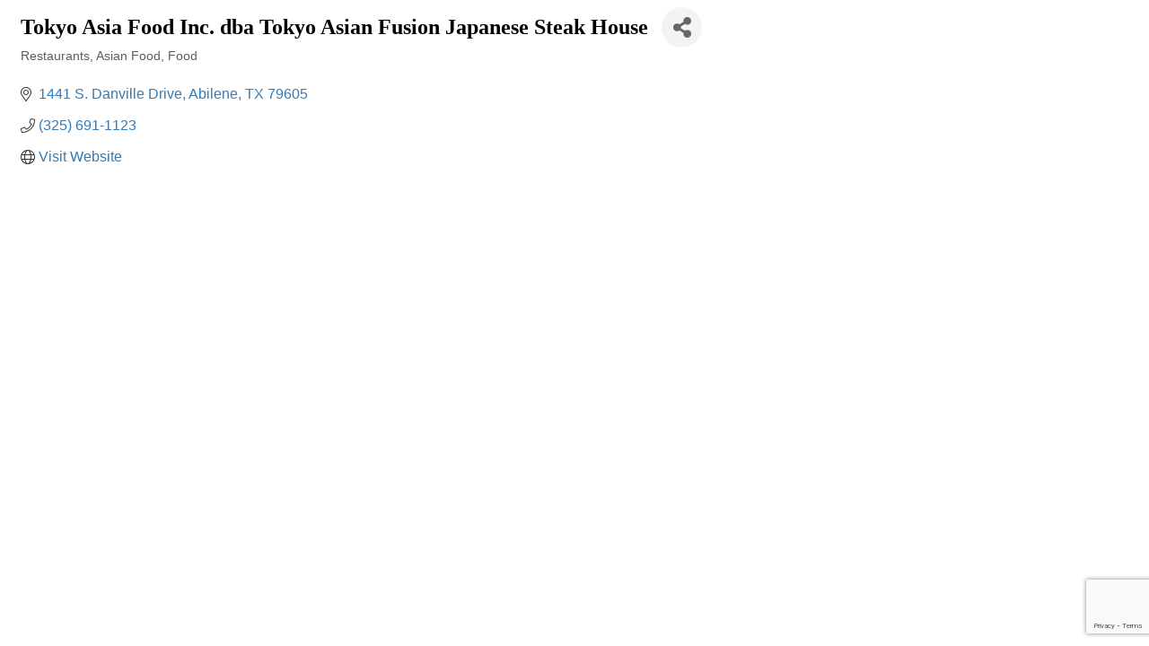

--- FILE ---
content_type: text/html; charset=utf-8
request_url: https://www.google.com/recaptcha/enterprise/anchor?ar=1&k=6LfI_T8rAAAAAMkWHrLP_GfSf3tLy9tKa839wcWa&co=aHR0cHM6Ly9idXNpbmVzcy5hYmlsZW5ld29ya3MuY29tOjQ0Mw..&hl=en&v=PoyoqOPhxBO7pBk68S4YbpHZ&size=invisible&anchor-ms=20000&execute-ms=30000&cb=gh5ileo29sr3
body_size: 48595
content:
<!DOCTYPE HTML><html dir="ltr" lang="en"><head><meta http-equiv="Content-Type" content="text/html; charset=UTF-8">
<meta http-equiv="X-UA-Compatible" content="IE=edge">
<title>reCAPTCHA</title>
<style type="text/css">
/* cyrillic-ext */
@font-face {
  font-family: 'Roboto';
  font-style: normal;
  font-weight: 400;
  font-stretch: 100%;
  src: url(//fonts.gstatic.com/s/roboto/v48/KFO7CnqEu92Fr1ME7kSn66aGLdTylUAMa3GUBHMdazTgWw.woff2) format('woff2');
  unicode-range: U+0460-052F, U+1C80-1C8A, U+20B4, U+2DE0-2DFF, U+A640-A69F, U+FE2E-FE2F;
}
/* cyrillic */
@font-face {
  font-family: 'Roboto';
  font-style: normal;
  font-weight: 400;
  font-stretch: 100%;
  src: url(//fonts.gstatic.com/s/roboto/v48/KFO7CnqEu92Fr1ME7kSn66aGLdTylUAMa3iUBHMdazTgWw.woff2) format('woff2');
  unicode-range: U+0301, U+0400-045F, U+0490-0491, U+04B0-04B1, U+2116;
}
/* greek-ext */
@font-face {
  font-family: 'Roboto';
  font-style: normal;
  font-weight: 400;
  font-stretch: 100%;
  src: url(//fonts.gstatic.com/s/roboto/v48/KFO7CnqEu92Fr1ME7kSn66aGLdTylUAMa3CUBHMdazTgWw.woff2) format('woff2');
  unicode-range: U+1F00-1FFF;
}
/* greek */
@font-face {
  font-family: 'Roboto';
  font-style: normal;
  font-weight: 400;
  font-stretch: 100%;
  src: url(//fonts.gstatic.com/s/roboto/v48/KFO7CnqEu92Fr1ME7kSn66aGLdTylUAMa3-UBHMdazTgWw.woff2) format('woff2');
  unicode-range: U+0370-0377, U+037A-037F, U+0384-038A, U+038C, U+038E-03A1, U+03A3-03FF;
}
/* math */
@font-face {
  font-family: 'Roboto';
  font-style: normal;
  font-weight: 400;
  font-stretch: 100%;
  src: url(//fonts.gstatic.com/s/roboto/v48/KFO7CnqEu92Fr1ME7kSn66aGLdTylUAMawCUBHMdazTgWw.woff2) format('woff2');
  unicode-range: U+0302-0303, U+0305, U+0307-0308, U+0310, U+0312, U+0315, U+031A, U+0326-0327, U+032C, U+032F-0330, U+0332-0333, U+0338, U+033A, U+0346, U+034D, U+0391-03A1, U+03A3-03A9, U+03B1-03C9, U+03D1, U+03D5-03D6, U+03F0-03F1, U+03F4-03F5, U+2016-2017, U+2034-2038, U+203C, U+2040, U+2043, U+2047, U+2050, U+2057, U+205F, U+2070-2071, U+2074-208E, U+2090-209C, U+20D0-20DC, U+20E1, U+20E5-20EF, U+2100-2112, U+2114-2115, U+2117-2121, U+2123-214F, U+2190, U+2192, U+2194-21AE, U+21B0-21E5, U+21F1-21F2, U+21F4-2211, U+2213-2214, U+2216-22FF, U+2308-230B, U+2310, U+2319, U+231C-2321, U+2336-237A, U+237C, U+2395, U+239B-23B7, U+23D0, U+23DC-23E1, U+2474-2475, U+25AF, U+25B3, U+25B7, U+25BD, U+25C1, U+25CA, U+25CC, U+25FB, U+266D-266F, U+27C0-27FF, U+2900-2AFF, U+2B0E-2B11, U+2B30-2B4C, U+2BFE, U+3030, U+FF5B, U+FF5D, U+1D400-1D7FF, U+1EE00-1EEFF;
}
/* symbols */
@font-face {
  font-family: 'Roboto';
  font-style: normal;
  font-weight: 400;
  font-stretch: 100%;
  src: url(//fonts.gstatic.com/s/roboto/v48/KFO7CnqEu92Fr1ME7kSn66aGLdTylUAMaxKUBHMdazTgWw.woff2) format('woff2');
  unicode-range: U+0001-000C, U+000E-001F, U+007F-009F, U+20DD-20E0, U+20E2-20E4, U+2150-218F, U+2190, U+2192, U+2194-2199, U+21AF, U+21E6-21F0, U+21F3, U+2218-2219, U+2299, U+22C4-22C6, U+2300-243F, U+2440-244A, U+2460-24FF, U+25A0-27BF, U+2800-28FF, U+2921-2922, U+2981, U+29BF, U+29EB, U+2B00-2BFF, U+4DC0-4DFF, U+FFF9-FFFB, U+10140-1018E, U+10190-1019C, U+101A0, U+101D0-101FD, U+102E0-102FB, U+10E60-10E7E, U+1D2C0-1D2D3, U+1D2E0-1D37F, U+1F000-1F0FF, U+1F100-1F1AD, U+1F1E6-1F1FF, U+1F30D-1F30F, U+1F315, U+1F31C, U+1F31E, U+1F320-1F32C, U+1F336, U+1F378, U+1F37D, U+1F382, U+1F393-1F39F, U+1F3A7-1F3A8, U+1F3AC-1F3AF, U+1F3C2, U+1F3C4-1F3C6, U+1F3CA-1F3CE, U+1F3D4-1F3E0, U+1F3ED, U+1F3F1-1F3F3, U+1F3F5-1F3F7, U+1F408, U+1F415, U+1F41F, U+1F426, U+1F43F, U+1F441-1F442, U+1F444, U+1F446-1F449, U+1F44C-1F44E, U+1F453, U+1F46A, U+1F47D, U+1F4A3, U+1F4B0, U+1F4B3, U+1F4B9, U+1F4BB, U+1F4BF, U+1F4C8-1F4CB, U+1F4D6, U+1F4DA, U+1F4DF, U+1F4E3-1F4E6, U+1F4EA-1F4ED, U+1F4F7, U+1F4F9-1F4FB, U+1F4FD-1F4FE, U+1F503, U+1F507-1F50B, U+1F50D, U+1F512-1F513, U+1F53E-1F54A, U+1F54F-1F5FA, U+1F610, U+1F650-1F67F, U+1F687, U+1F68D, U+1F691, U+1F694, U+1F698, U+1F6AD, U+1F6B2, U+1F6B9-1F6BA, U+1F6BC, U+1F6C6-1F6CF, U+1F6D3-1F6D7, U+1F6E0-1F6EA, U+1F6F0-1F6F3, U+1F6F7-1F6FC, U+1F700-1F7FF, U+1F800-1F80B, U+1F810-1F847, U+1F850-1F859, U+1F860-1F887, U+1F890-1F8AD, U+1F8B0-1F8BB, U+1F8C0-1F8C1, U+1F900-1F90B, U+1F93B, U+1F946, U+1F984, U+1F996, U+1F9E9, U+1FA00-1FA6F, U+1FA70-1FA7C, U+1FA80-1FA89, U+1FA8F-1FAC6, U+1FACE-1FADC, U+1FADF-1FAE9, U+1FAF0-1FAF8, U+1FB00-1FBFF;
}
/* vietnamese */
@font-face {
  font-family: 'Roboto';
  font-style: normal;
  font-weight: 400;
  font-stretch: 100%;
  src: url(//fonts.gstatic.com/s/roboto/v48/KFO7CnqEu92Fr1ME7kSn66aGLdTylUAMa3OUBHMdazTgWw.woff2) format('woff2');
  unicode-range: U+0102-0103, U+0110-0111, U+0128-0129, U+0168-0169, U+01A0-01A1, U+01AF-01B0, U+0300-0301, U+0303-0304, U+0308-0309, U+0323, U+0329, U+1EA0-1EF9, U+20AB;
}
/* latin-ext */
@font-face {
  font-family: 'Roboto';
  font-style: normal;
  font-weight: 400;
  font-stretch: 100%;
  src: url(//fonts.gstatic.com/s/roboto/v48/KFO7CnqEu92Fr1ME7kSn66aGLdTylUAMa3KUBHMdazTgWw.woff2) format('woff2');
  unicode-range: U+0100-02BA, U+02BD-02C5, U+02C7-02CC, U+02CE-02D7, U+02DD-02FF, U+0304, U+0308, U+0329, U+1D00-1DBF, U+1E00-1E9F, U+1EF2-1EFF, U+2020, U+20A0-20AB, U+20AD-20C0, U+2113, U+2C60-2C7F, U+A720-A7FF;
}
/* latin */
@font-face {
  font-family: 'Roboto';
  font-style: normal;
  font-weight: 400;
  font-stretch: 100%;
  src: url(//fonts.gstatic.com/s/roboto/v48/KFO7CnqEu92Fr1ME7kSn66aGLdTylUAMa3yUBHMdazQ.woff2) format('woff2');
  unicode-range: U+0000-00FF, U+0131, U+0152-0153, U+02BB-02BC, U+02C6, U+02DA, U+02DC, U+0304, U+0308, U+0329, U+2000-206F, U+20AC, U+2122, U+2191, U+2193, U+2212, U+2215, U+FEFF, U+FFFD;
}
/* cyrillic-ext */
@font-face {
  font-family: 'Roboto';
  font-style: normal;
  font-weight: 500;
  font-stretch: 100%;
  src: url(//fonts.gstatic.com/s/roboto/v48/KFO7CnqEu92Fr1ME7kSn66aGLdTylUAMa3GUBHMdazTgWw.woff2) format('woff2');
  unicode-range: U+0460-052F, U+1C80-1C8A, U+20B4, U+2DE0-2DFF, U+A640-A69F, U+FE2E-FE2F;
}
/* cyrillic */
@font-face {
  font-family: 'Roboto';
  font-style: normal;
  font-weight: 500;
  font-stretch: 100%;
  src: url(//fonts.gstatic.com/s/roboto/v48/KFO7CnqEu92Fr1ME7kSn66aGLdTylUAMa3iUBHMdazTgWw.woff2) format('woff2');
  unicode-range: U+0301, U+0400-045F, U+0490-0491, U+04B0-04B1, U+2116;
}
/* greek-ext */
@font-face {
  font-family: 'Roboto';
  font-style: normal;
  font-weight: 500;
  font-stretch: 100%;
  src: url(//fonts.gstatic.com/s/roboto/v48/KFO7CnqEu92Fr1ME7kSn66aGLdTylUAMa3CUBHMdazTgWw.woff2) format('woff2');
  unicode-range: U+1F00-1FFF;
}
/* greek */
@font-face {
  font-family: 'Roboto';
  font-style: normal;
  font-weight: 500;
  font-stretch: 100%;
  src: url(//fonts.gstatic.com/s/roboto/v48/KFO7CnqEu92Fr1ME7kSn66aGLdTylUAMa3-UBHMdazTgWw.woff2) format('woff2');
  unicode-range: U+0370-0377, U+037A-037F, U+0384-038A, U+038C, U+038E-03A1, U+03A3-03FF;
}
/* math */
@font-face {
  font-family: 'Roboto';
  font-style: normal;
  font-weight: 500;
  font-stretch: 100%;
  src: url(//fonts.gstatic.com/s/roboto/v48/KFO7CnqEu92Fr1ME7kSn66aGLdTylUAMawCUBHMdazTgWw.woff2) format('woff2');
  unicode-range: U+0302-0303, U+0305, U+0307-0308, U+0310, U+0312, U+0315, U+031A, U+0326-0327, U+032C, U+032F-0330, U+0332-0333, U+0338, U+033A, U+0346, U+034D, U+0391-03A1, U+03A3-03A9, U+03B1-03C9, U+03D1, U+03D5-03D6, U+03F0-03F1, U+03F4-03F5, U+2016-2017, U+2034-2038, U+203C, U+2040, U+2043, U+2047, U+2050, U+2057, U+205F, U+2070-2071, U+2074-208E, U+2090-209C, U+20D0-20DC, U+20E1, U+20E5-20EF, U+2100-2112, U+2114-2115, U+2117-2121, U+2123-214F, U+2190, U+2192, U+2194-21AE, U+21B0-21E5, U+21F1-21F2, U+21F4-2211, U+2213-2214, U+2216-22FF, U+2308-230B, U+2310, U+2319, U+231C-2321, U+2336-237A, U+237C, U+2395, U+239B-23B7, U+23D0, U+23DC-23E1, U+2474-2475, U+25AF, U+25B3, U+25B7, U+25BD, U+25C1, U+25CA, U+25CC, U+25FB, U+266D-266F, U+27C0-27FF, U+2900-2AFF, U+2B0E-2B11, U+2B30-2B4C, U+2BFE, U+3030, U+FF5B, U+FF5D, U+1D400-1D7FF, U+1EE00-1EEFF;
}
/* symbols */
@font-face {
  font-family: 'Roboto';
  font-style: normal;
  font-weight: 500;
  font-stretch: 100%;
  src: url(//fonts.gstatic.com/s/roboto/v48/KFO7CnqEu92Fr1ME7kSn66aGLdTylUAMaxKUBHMdazTgWw.woff2) format('woff2');
  unicode-range: U+0001-000C, U+000E-001F, U+007F-009F, U+20DD-20E0, U+20E2-20E4, U+2150-218F, U+2190, U+2192, U+2194-2199, U+21AF, U+21E6-21F0, U+21F3, U+2218-2219, U+2299, U+22C4-22C6, U+2300-243F, U+2440-244A, U+2460-24FF, U+25A0-27BF, U+2800-28FF, U+2921-2922, U+2981, U+29BF, U+29EB, U+2B00-2BFF, U+4DC0-4DFF, U+FFF9-FFFB, U+10140-1018E, U+10190-1019C, U+101A0, U+101D0-101FD, U+102E0-102FB, U+10E60-10E7E, U+1D2C0-1D2D3, U+1D2E0-1D37F, U+1F000-1F0FF, U+1F100-1F1AD, U+1F1E6-1F1FF, U+1F30D-1F30F, U+1F315, U+1F31C, U+1F31E, U+1F320-1F32C, U+1F336, U+1F378, U+1F37D, U+1F382, U+1F393-1F39F, U+1F3A7-1F3A8, U+1F3AC-1F3AF, U+1F3C2, U+1F3C4-1F3C6, U+1F3CA-1F3CE, U+1F3D4-1F3E0, U+1F3ED, U+1F3F1-1F3F3, U+1F3F5-1F3F7, U+1F408, U+1F415, U+1F41F, U+1F426, U+1F43F, U+1F441-1F442, U+1F444, U+1F446-1F449, U+1F44C-1F44E, U+1F453, U+1F46A, U+1F47D, U+1F4A3, U+1F4B0, U+1F4B3, U+1F4B9, U+1F4BB, U+1F4BF, U+1F4C8-1F4CB, U+1F4D6, U+1F4DA, U+1F4DF, U+1F4E3-1F4E6, U+1F4EA-1F4ED, U+1F4F7, U+1F4F9-1F4FB, U+1F4FD-1F4FE, U+1F503, U+1F507-1F50B, U+1F50D, U+1F512-1F513, U+1F53E-1F54A, U+1F54F-1F5FA, U+1F610, U+1F650-1F67F, U+1F687, U+1F68D, U+1F691, U+1F694, U+1F698, U+1F6AD, U+1F6B2, U+1F6B9-1F6BA, U+1F6BC, U+1F6C6-1F6CF, U+1F6D3-1F6D7, U+1F6E0-1F6EA, U+1F6F0-1F6F3, U+1F6F7-1F6FC, U+1F700-1F7FF, U+1F800-1F80B, U+1F810-1F847, U+1F850-1F859, U+1F860-1F887, U+1F890-1F8AD, U+1F8B0-1F8BB, U+1F8C0-1F8C1, U+1F900-1F90B, U+1F93B, U+1F946, U+1F984, U+1F996, U+1F9E9, U+1FA00-1FA6F, U+1FA70-1FA7C, U+1FA80-1FA89, U+1FA8F-1FAC6, U+1FACE-1FADC, U+1FADF-1FAE9, U+1FAF0-1FAF8, U+1FB00-1FBFF;
}
/* vietnamese */
@font-face {
  font-family: 'Roboto';
  font-style: normal;
  font-weight: 500;
  font-stretch: 100%;
  src: url(//fonts.gstatic.com/s/roboto/v48/KFO7CnqEu92Fr1ME7kSn66aGLdTylUAMa3OUBHMdazTgWw.woff2) format('woff2');
  unicode-range: U+0102-0103, U+0110-0111, U+0128-0129, U+0168-0169, U+01A0-01A1, U+01AF-01B0, U+0300-0301, U+0303-0304, U+0308-0309, U+0323, U+0329, U+1EA0-1EF9, U+20AB;
}
/* latin-ext */
@font-face {
  font-family: 'Roboto';
  font-style: normal;
  font-weight: 500;
  font-stretch: 100%;
  src: url(//fonts.gstatic.com/s/roboto/v48/KFO7CnqEu92Fr1ME7kSn66aGLdTylUAMa3KUBHMdazTgWw.woff2) format('woff2');
  unicode-range: U+0100-02BA, U+02BD-02C5, U+02C7-02CC, U+02CE-02D7, U+02DD-02FF, U+0304, U+0308, U+0329, U+1D00-1DBF, U+1E00-1E9F, U+1EF2-1EFF, U+2020, U+20A0-20AB, U+20AD-20C0, U+2113, U+2C60-2C7F, U+A720-A7FF;
}
/* latin */
@font-face {
  font-family: 'Roboto';
  font-style: normal;
  font-weight: 500;
  font-stretch: 100%;
  src: url(//fonts.gstatic.com/s/roboto/v48/KFO7CnqEu92Fr1ME7kSn66aGLdTylUAMa3yUBHMdazQ.woff2) format('woff2');
  unicode-range: U+0000-00FF, U+0131, U+0152-0153, U+02BB-02BC, U+02C6, U+02DA, U+02DC, U+0304, U+0308, U+0329, U+2000-206F, U+20AC, U+2122, U+2191, U+2193, U+2212, U+2215, U+FEFF, U+FFFD;
}
/* cyrillic-ext */
@font-face {
  font-family: 'Roboto';
  font-style: normal;
  font-weight: 900;
  font-stretch: 100%;
  src: url(//fonts.gstatic.com/s/roboto/v48/KFO7CnqEu92Fr1ME7kSn66aGLdTylUAMa3GUBHMdazTgWw.woff2) format('woff2');
  unicode-range: U+0460-052F, U+1C80-1C8A, U+20B4, U+2DE0-2DFF, U+A640-A69F, U+FE2E-FE2F;
}
/* cyrillic */
@font-face {
  font-family: 'Roboto';
  font-style: normal;
  font-weight: 900;
  font-stretch: 100%;
  src: url(//fonts.gstatic.com/s/roboto/v48/KFO7CnqEu92Fr1ME7kSn66aGLdTylUAMa3iUBHMdazTgWw.woff2) format('woff2');
  unicode-range: U+0301, U+0400-045F, U+0490-0491, U+04B0-04B1, U+2116;
}
/* greek-ext */
@font-face {
  font-family: 'Roboto';
  font-style: normal;
  font-weight: 900;
  font-stretch: 100%;
  src: url(//fonts.gstatic.com/s/roboto/v48/KFO7CnqEu92Fr1ME7kSn66aGLdTylUAMa3CUBHMdazTgWw.woff2) format('woff2');
  unicode-range: U+1F00-1FFF;
}
/* greek */
@font-face {
  font-family: 'Roboto';
  font-style: normal;
  font-weight: 900;
  font-stretch: 100%;
  src: url(//fonts.gstatic.com/s/roboto/v48/KFO7CnqEu92Fr1ME7kSn66aGLdTylUAMa3-UBHMdazTgWw.woff2) format('woff2');
  unicode-range: U+0370-0377, U+037A-037F, U+0384-038A, U+038C, U+038E-03A1, U+03A3-03FF;
}
/* math */
@font-face {
  font-family: 'Roboto';
  font-style: normal;
  font-weight: 900;
  font-stretch: 100%;
  src: url(//fonts.gstatic.com/s/roboto/v48/KFO7CnqEu92Fr1ME7kSn66aGLdTylUAMawCUBHMdazTgWw.woff2) format('woff2');
  unicode-range: U+0302-0303, U+0305, U+0307-0308, U+0310, U+0312, U+0315, U+031A, U+0326-0327, U+032C, U+032F-0330, U+0332-0333, U+0338, U+033A, U+0346, U+034D, U+0391-03A1, U+03A3-03A9, U+03B1-03C9, U+03D1, U+03D5-03D6, U+03F0-03F1, U+03F4-03F5, U+2016-2017, U+2034-2038, U+203C, U+2040, U+2043, U+2047, U+2050, U+2057, U+205F, U+2070-2071, U+2074-208E, U+2090-209C, U+20D0-20DC, U+20E1, U+20E5-20EF, U+2100-2112, U+2114-2115, U+2117-2121, U+2123-214F, U+2190, U+2192, U+2194-21AE, U+21B0-21E5, U+21F1-21F2, U+21F4-2211, U+2213-2214, U+2216-22FF, U+2308-230B, U+2310, U+2319, U+231C-2321, U+2336-237A, U+237C, U+2395, U+239B-23B7, U+23D0, U+23DC-23E1, U+2474-2475, U+25AF, U+25B3, U+25B7, U+25BD, U+25C1, U+25CA, U+25CC, U+25FB, U+266D-266F, U+27C0-27FF, U+2900-2AFF, U+2B0E-2B11, U+2B30-2B4C, U+2BFE, U+3030, U+FF5B, U+FF5D, U+1D400-1D7FF, U+1EE00-1EEFF;
}
/* symbols */
@font-face {
  font-family: 'Roboto';
  font-style: normal;
  font-weight: 900;
  font-stretch: 100%;
  src: url(//fonts.gstatic.com/s/roboto/v48/KFO7CnqEu92Fr1ME7kSn66aGLdTylUAMaxKUBHMdazTgWw.woff2) format('woff2');
  unicode-range: U+0001-000C, U+000E-001F, U+007F-009F, U+20DD-20E0, U+20E2-20E4, U+2150-218F, U+2190, U+2192, U+2194-2199, U+21AF, U+21E6-21F0, U+21F3, U+2218-2219, U+2299, U+22C4-22C6, U+2300-243F, U+2440-244A, U+2460-24FF, U+25A0-27BF, U+2800-28FF, U+2921-2922, U+2981, U+29BF, U+29EB, U+2B00-2BFF, U+4DC0-4DFF, U+FFF9-FFFB, U+10140-1018E, U+10190-1019C, U+101A0, U+101D0-101FD, U+102E0-102FB, U+10E60-10E7E, U+1D2C0-1D2D3, U+1D2E0-1D37F, U+1F000-1F0FF, U+1F100-1F1AD, U+1F1E6-1F1FF, U+1F30D-1F30F, U+1F315, U+1F31C, U+1F31E, U+1F320-1F32C, U+1F336, U+1F378, U+1F37D, U+1F382, U+1F393-1F39F, U+1F3A7-1F3A8, U+1F3AC-1F3AF, U+1F3C2, U+1F3C4-1F3C6, U+1F3CA-1F3CE, U+1F3D4-1F3E0, U+1F3ED, U+1F3F1-1F3F3, U+1F3F5-1F3F7, U+1F408, U+1F415, U+1F41F, U+1F426, U+1F43F, U+1F441-1F442, U+1F444, U+1F446-1F449, U+1F44C-1F44E, U+1F453, U+1F46A, U+1F47D, U+1F4A3, U+1F4B0, U+1F4B3, U+1F4B9, U+1F4BB, U+1F4BF, U+1F4C8-1F4CB, U+1F4D6, U+1F4DA, U+1F4DF, U+1F4E3-1F4E6, U+1F4EA-1F4ED, U+1F4F7, U+1F4F9-1F4FB, U+1F4FD-1F4FE, U+1F503, U+1F507-1F50B, U+1F50D, U+1F512-1F513, U+1F53E-1F54A, U+1F54F-1F5FA, U+1F610, U+1F650-1F67F, U+1F687, U+1F68D, U+1F691, U+1F694, U+1F698, U+1F6AD, U+1F6B2, U+1F6B9-1F6BA, U+1F6BC, U+1F6C6-1F6CF, U+1F6D3-1F6D7, U+1F6E0-1F6EA, U+1F6F0-1F6F3, U+1F6F7-1F6FC, U+1F700-1F7FF, U+1F800-1F80B, U+1F810-1F847, U+1F850-1F859, U+1F860-1F887, U+1F890-1F8AD, U+1F8B0-1F8BB, U+1F8C0-1F8C1, U+1F900-1F90B, U+1F93B, U+1F946, U+1F984, U+1F996, U+1F9E9, U+1FA00-1FA6F, U+1FA70-1FA7C, U+1FA80-1FA89, U+1FA8F-1FAC6, U+1FACE-1FADC, U+1FADF-1FAE9, U+1FAF0-1FAF8, U+1FB00-1FBFF;
}
/* vietnamese */
@font-face {
  font-family: 'Roboto';
  font-style: normal;
  font-weight: 900;
  font-stretch: 100%;
  src: url(//fonts.gstatic.com/s/roboto/v48/KFO7CnqEu92Fr1ME7kSn66aGLdTylUAMa3OUBHMdazTgWw.woff2) format('woff2');
  unicode-range: U+0102-0103, U+0110-0111, U+0128-0129, U+0168-0169, U+01A0-01A1, U+01AF-01B0, U+0300-0301, U+0303-0304, U+0308-0309, U+0323, U+0329, U+1EA0-1EF9, U+20AB;
}
/* latin-ext */
@font-face {
  font-family: 'Roboto';
  font-style: normal;
  font-weight: 900;
  font-stretch: 100%;
  src: url(//fonts.gstatic.com/s/roboto/v48/KFO7CnqEu92Fr1ME7kSn66aGLdTylUAMa3KUBHMdazTgWw.woff2) format('woff2');
  unicode-range: U+0100-02BA, U+02BD-02C5, U+02C7-02CC, U+02CE-02D7, U+02DD-02FF, U+0304, U+0308, U+0329, U+1D00-1DBF, U+1E00-1E9F, U+1EF2-1EFF, U+2020, U+20A0-20AB, U+20AD-20C0, U+2113, U+2C60-2C7F, U+A720-A7FF;
}
/* latin */
@font-face {
  font-family: 'Roboto';
  font-style: normal;
  font-weight: 900;
  font-stretch: 100%;
  src: url(//fonts.gstatic.com/s/roboto/v48/KFO7CnqEu92Fr1ME7kSn66aGLdTylUAMa3yUBHMdazQ.woff2) format('woff2');
  unicode-range: U+0000-00FF, U+0131, U+0152-0153, U+02BB-02BC, U+02C6, U+02DA, U+02DC, U+0304, U+0308, U+0329, U+2000-206F, U+20AC, U+2122, U+2191, U+2193, U+2212, U+2215, U+FEFF, U+FFFD;
}

</style>
<link rel="stylesheet" type="text/css" href="https://www.gstatic.com/recaptcha/releases/PoyoqOPhxBO7pBk68S4YbpHZ/styles__ltr.css">
<script nonce="4p7TtGOdyn5DC1pf87YN5g" type="text/javascript">window['__recaptcha_api'] = 'https://www.google.com/recaptcha/enterprise/';</script>
<script type="text/javascript" src="https://www.gstatic.com/recaptcha/releases/PoyoqOPhxBO7pBk68S4YbpHZ/recaptcha__en.js" nonce="4p7TtGOdyn5DC1pf87YN5g">
      
    </script></head>
<body><div id="rc-anchor-alert" class="rc-anchor-alert"></div>
<input type="hidden" id="recaptcha-token" value="[base64]">
<script type="text/javascript" nonce="4p7TtGOdyn5DC1pf87YN5g">
      recaptcha.anchor.Main.init("[\x22ainput\x22,[\x22bgdata\x22,\x22\x22,\[base64]/[base64]/[base64]/[base64]/cjw8ejpyPj4+eil9Y2F0Y2gobCl7dGhyb3cgbDt9fSxIPWZ1bmN0aW9uKHcsdCx6KXtpZih3PT0xOTR8fHc9PTIwOCl0LnZbd10/dC52W3ddLmNvbmNhdCh6KTp0LnZbd109b2Yoeix0KTtlbHNle2lmKHQuYkImJnchPTMxNylyZXR1cm47dz09NjZ8fHc9PTEyMnx8dz09NDcwfHx3PT00NHx8dz09NDE2fHx3PT0zOTd8fHc9PTQyMXx8dz09Njh8fHc9PTcwfHx3PT0xODQ/[base64]/[base64]/[base64]/bmV3IGRbVl0oSlswXSk6cD09Mj9uZXcgZFtWXShKWzBdLEpbMV0pOnA9PTM/bmV3IGRbVl0oSlswXSxKWzFdLEpbMl0pOnA9PTQ/[base64]/[base64]/[base64]/[base64]\x22,\[base64]\x22,\x22w5AlEcOwL8ObZ8K/wpsNDMOAB8KEdsOxwrrCoMKPTR8majBLLBt0wpp2wq7DlMKXZcOERTfDlsKJb0s+RsORJ8OCw4HCpsK9eAByw6zCoBHDi07CiMO+wojDvAtbw6UoKyTClULDh8KSwqp1FDIoGw3Dm1fCkj/[base64]/w5/DmMOJw5HCq0LDswXDgsO0cMKdIz1mR0HDvg/Dl8KsOWdebhpIL1vCqyt5QXkSw5fCrcK5PsKeNxsJw6zDuGrDhwTCrcO0w7XCnxgAdsOkwpIzSMKdZSfCmF7CisK7wrhzwonDuGnCqsKLRFMPw7fDhsO4b8OqIMO+wpLDr13CqWANa1zCrcOYwrrDo8KmFnTDicOrwqTCqVpQeXvCrsOvIsKUPWfDhcOuHMOBD0/DlMOND8KnfwPDosKLL8OTw4Euw61WwofCucOyF8KEw5E4w5pZYFHCusO7RMKdwqDCu8Oywp1tw6rCj8O/dX0HwoPDicOywqtNw5nDsMKXw5sRwqvCp2TDskVGKBdlw6sGwr/[base64]/Ci1XDnwApw6hbCMOgwotHw4rCvW5xw7HDmMK6wrZUN8KuwpnCk3bDhsK9w7ZsFjQFwprCm8O6wrPChQI3WUEEKWPCicKmwrHCqMONwrdKw7IOw4TChMOJw4hsd0/CkE/[base64]/YMONwrtjEXJIRsKPwoYOMFAlGCHDsznDicKJBcOyw7Muw4VMd8Ocw7wzDMOlwr8BAGzDtcKSasO4w7XDuMO0wprCkhnDn8Ohw6pTH8O0R8OWTS7Cow3CoMOGbX7DpsKsAsK5HGvDp8OQAzcVw4/[base64]/w7dLwozCjj9Pwo3CsgLDqS0pdzrDsz3DvThkw7AOY8KuK8OSI1zCvsOCwp7CgsKxwrzDjMOQNMKuZcOCwqY6wpLDi8OHw5YdwqfDtMKICHvCoBQ+wpTDjSzCjW/[base64]/DvFc/[base64]/w5LDqE5gYxxDI8O8fEfCucO9ZF5Zw4nCqsKrw7t8Ay/CgAjCj8OfJMOOVCvCuj97w643P3HDqsOUdsKuMWlVXcKwMEJCwqofw7nCksO3XDrCn1h/w6XDssO9wrUtwqfDkMOzwoPDiWnDlA9jwrDCqcOQwpI5LENdw5NFw6oEw5HCgVhVU1/CvwHDux1YHSgMAcOPQ0ovwotGYC9FbxnCiEMZwp/DqMKPw6ABPTbDv2IIwpoAw7/Cny1MX8K2VhtUwp1BGcO5w7gXw4vCo3srwobDksOsBDLDiRrDomhkwqYtLsKvw6Ahwo/ClMOfw7fDtxRpb8K6U8OYCAfCtyXDh8KhwolOaMO7w6IRSsOZw5ZGw6J7BsKWQ0fDtFHCrMKMNC1Hw7wXRDXCuR03w5/CucOnHsOMbMOYfcKCwpfDj8Olwqd3w6NweTrDlm9CbGYRw6ZgeMO9wqAqwoLCkwczHMKOYg9qA8OGwrbDs31Twr1bck/CtADDhAfDqmXCocKXSMKYw7MXNRY0w7xmwqxpwrlrY3/CmcO1ZyTDujhpKsKfw57CuDpQUVrDsR3CqcKqwoUKwowCDzRQfMKewqhMw7Vww5hGdhwoVcOqwqYRw5LDm8OQDMOlc0VbRcOwOAh4UjHDk8O9JsOOW8OPXsKZw77Cu8OJw6oww5IIw5DCo05JUFBcwpXCj8Kqwp5JwqBxdFV1w4nDn33DocO3R0DChMOFw5PCuiDClU/[base64]/CthUmw4TDvXTCvcKTB8K4w7Iyw5Q/[base64]/DhsKrLMOJLHg/wox+GWHDgsOswrBRw5HDhmjDt27CgcOMWsOgw54Zw4lgWUDDtVrDiw8WehzCsEzDu8KcAmnDolhmwpLDg8ODw6LCtWxnw6J/CUzCgDNbw7vDpcOyKMO2SAg1CmfCuzrCtcOnw7jDucOnwo/DosOwwox8w6DCs8O/XS0jwpJMwp/Cj3PDjsO7w7FyXsOtw4o3CsKHw7ZWw7YpJnTDi8K3KsOofMO2wr/Du8O0wroufWcrw4HDoWYaU3TCn8K0HAwywo/DhcK7w7FGT8K3b1McPMOBXcO4worDlcOsXsKEwp3CtMKTb8KKJ8OqagV6w4IRTT5OQ8OpLXhRdg/CqcOmwqcXZzooIcKKw7vDnBoRBENTH8KpwoLCpsOkw7fCh8KoMsOkwpLDgcKRaCXCn8O5w7/DhsKwwqB6IMO1worCrjLDuRPCqcKHw5nDky7CtC8IK2kaw4MxA8OGKsKOw65Dw4YSwqTCi8OFw6Mtw6nDo0IGw78eQ8Kgfm/DsiFEw4p3woZXTz3DiAsQwq48csOsw5EbCMO5wosPw6N3csKZRS8jesKXIMKBUn4Cw5ZneUPDlcOiMcKSw6bDsyfDuETDl8OPw4/Dh1tOY8Oow5LCisOwbMOKwqtMwo/[base64]/TADDkXBww79iXyprY8ORHnrCvUUEw55Mw4JeUFJBw47CpsKCS0JTwrt2w7thw5LDpxPDv3fCrcKCdV/DnTjCi8O4OMKzw5UOVcKDODXDicKww5/DpEXDlGfDj1kNw6DCt0rDsMKNS8ORUzRLMirChMOWwr07w5F6w6cVw4vDuMK1K8KkQcKOwrN3agBYCsOzQWkuwowFBBMnwqw/wpdCESkfEQR/[base64]/CscKQTT7CgsOCw7QXQG/CkcO5TsKFB8O9fsK2TBDCj0zDlwfDthc+D0Q3fnADw7Akw5/DmhDDj8KoD2YWAHzDu8K8w4dpw59AblnClcORwpbCgMOrw4nCr3fDusOXw6B6worDpsK3wr1gMSzCmcK6N8KmYMO/acKYTsK/dcKbWj1zWyDCj0HCocOPTUXCpsKmwqnCgcOqw77DpDDCiic8w4nCpEQPcDbDo1ocw4jColrDuTUoWlHDrCl1EcK6w481CH7Co8K6AsO7woTCqcKIwq/[base64]/DjU8+A1p8Ex9Jw6d4UQYbw7HCniYTbmvDvQzCnMODwqRpw6/[base64]/CkVLDjsO4woHCoMKwQFg7I8OJT28Ww6zDssOvR3knwrMHwpfDvsKZOkBoDsOYwr5cIsKrDnokw6TClcKYwoVlX8K+a8K5wrgnwqwrS8OUw74aw7/CtsO8GEjCk8Onw6pewoxtw6vCucK5Jn9lGMOfIcKPFzHDjwbDjcKcwoQjwpZ4woDDnhcBdkPDssKsw7/DssKgw73ClicwREkOw5Evw6fCvF93BkLCqmfDkcO3w6jDtwDCvsOGB3rCksKJSTvDlcOjw5UhWMORw6zCsnLDpsOXHsKlVsOwwpHDr2fCksKGQMO8w77DuBdVwop7VcOCwonDvWkkwoAawojCnADDgCIIwoTCrkrDkUQiH8KoEj/CjFlWPcKPVV0UBsOQLsK/SQfDkQrDicOcd1lWw6gFwrAYAMOhw6LCqcKCe2TCjsOJwrY7w7AswqMmWwjCo8OIwq4Fw6TDtiXCv2DCvMOxPsO6eSJ5VwtSw6nDnS8xw4HDucKvwoTDqTJQKVDCpsOUBMKMw6QaVXwndMK6M8OoXidkDGnDvsO7N2d/[base64]/[base64]/CjcOkw48ow43DkcKtw4hPWDDCmybCuMOMw5FNwqrCtmfCnsKGwqbCkApgdMKSwqR6w7gUw5dmQU7DplJxf2bClsOdwqrDu0JCwqFfwokEwqnDo8ObaMKRYWTDusOTwq/DmsOtO8OdbwvDhnV2RMKMcG9aw6HCi3DDocOGw41mAAFbw7kPw6TDicOYwrrDt8Oywqsxf8KDw5RAw5TCt8OoHsKVwoc5ZmzDnTrCvMOvwoPDmw8Gw69ZdcKaw6bDk8KhcMKfw79zw6rDs1k5CnE/GFVuYWTCucOOwqkPCjXDtMOxIV3CkkgUwofDvsKswrjCl8KaWBRdHi9/bEkGXAvDuMKHM1cBwpfDj1bDkcO8ISNfw5QZw4hGw4DDsMOTw4JzOwd1H8KFOhttwo4tRcKrGEXCjsORw5NmwoLDncOWNsKfwrvDtxHCiXl9w5HDssOxwp/Csw/[base64]/CkcOaUsKFwoQRw7d5wqI3wpJRwpwew7zCnHQ9VsOVMMOIJAvCvk3CoSMFemERwpkRw7wXwopUw513w5TCh8K7U8KlworDqQlew4g/wpLCpg8Bwrllw4bCu8ORHTbDgkNEOcO3w5Nhw4s6wr7CjHPDssO0w6IRCB1cwroCwphIwqRwU2E0wqTCtcKyAcOkwr/CrmEtw6IwRik3w7vCksKXwrV/wqfDoEIrw7fDg1ojQMOqVsOYw5nCtWwGwo7DrzENIlnCvTgew54CwrTDqDpLwo0YaCHCksKfwobCnjDDrsOuwrQKY8KSasOzRwg8woTDhSzCrMOhDC0VYikGOX/Cg1x7S2h9wqJlcSFPXcKwwrxywpTCnsKPwoHDjMKPLn8XwqLCjcKFNn0+w5XDuG0XccKWAVt/[base64]/[base64]/Dv8OKwq9TYHLCisKsTRdITHFhwrhOFVXCt8K/UMK9KjxswpRIw6JcFcKOFsO3w5nDjMOfw5HDvHt/VcOLCSXCv0ZKTFYfwoM5WmoHDsKaL2Jvd3R2fVt0QCYbN8OxQS59w7XCvU3CtcKkwqwWw57DvkDDrWxwaMKzw5zCmUMrCMK/MEzCmMOuwoNQw4nCi24pwo7Cl8OmwrLDtsOfOsK5w5jDhlVmPMOCwow2wpguwopYIXURJko+FMKlwr7DqsKmTsOxwqzCpGZvw6LCjXVLwrVPw4Buw7wld8K9E8Ovwqw4RsOowo4iYxdTw7MoGUlpw7EbLcOCwpHDkFTDtcKzwrDCthzCmX/[base64]/DjMKww4fCpj7Cq1gnelJYIyxzwrPDgx3DlSzDp8KgJ0DDtlrDkE3CmU7ClcKgwqUlw7k3SkI+woXCkHsaw6TDhcKEwqfDn213w6XDlWIGZHRpw6Rke8KgwpHChEvDnknCgcOgw6gCwoZtfcOgw6/ClAUrwrIGLAYAw5d9UAgCSlBvwpJET8KSOsKXB28PBsO1NmrCvH/[base64]/[base64]/FcKww5LDiC3DusOPw643ecOlKEPDux5OwpoUF8O+CChJSMOZwq97cGLCvyzDs1PCrgPCpWxdw6wsw7/DgRfChjVWwrd+w57DqjDDncO0CVfCuEjDjsOSwrrDpsONIVvCkcO6w7gnwpHCuMK/[base64]/QcKfwqLCmsOcOcOkwp8ew73DtcKVMgU2wo/DhlJww48DAUhmw6vDrzvCnhnDusO7a1nCnsOQbRg0Uyhxwrc+Hg8zbMO8Xg9OEFcfdzxlf8O5dsOyA8KobsK6wrIbJcOIZ8ODU1jDqcOxBRfCvjnDmcKNbsOHezhnd8KoMxXClsOYOcKmwpxYPcOrSFjDq3Q/T8ODwoDDkmDChsKRFCMrGTXCniwVw70sfcOww4bDsTV6wrw+wqPDmSLDqE/Cq27Do8KBwo9yaMKgWsKTwr1owoDDgwDDscOWw7nCq8OZLsK5fMOCMRonwqfCuhfCqz3DrwFRw61Zw5rCkcOvwrV2E8KTU8O7wrzDo8K0VsKXwqDCjnHCrEbDpR3CpFJ/w7VrYMOMw5ljVhMEwr/DrUVPYmPDigzCh8KyaQdswo7CtT3ChloPw6NjwpPCq8OwwrJJf8KZHsOCR8OXw6twwrPCsT9NFMKkN8O5w7fCrsKpwovCuMK/ccKow5XCusOMw4zCiMKdw403wrJUXw4NO8Kkw73DhMKpLEkLSVBFw5szO2bCqcOdH8KBw7/Cq8Oow7rCosOdE8OTMg3DgMKVXMOrHj/CrsK8w5x/wovDtsOUw7DDjzzCoF7DtMK1aA7DiHTDiXxmwp/CisK2w6ouwobDjcKWC8KCw77CjsKawowpR8Kpw6bDryLDtH7DrB/DtBXDk8OFd8K7w5nDisOdwqfCncOHw4PDjjTCvMOSCcOcfjTCuMOHCsKIw68qAEtUJsOyf8KXdBAlfULChsK2w5XCoMO4wqUQw5gOEDPDnz3DslTDscO/wqDDsE4Zw5FGeR47w5LDgjHDmCFBGGrDi0NPw5rDnh3CnMKzwo/DqXHCpMK1w6A0wogGw6tdwpzDkMKUw47CmB8yTBhNQl0wwqvDg8K/[base64]/DvsOpw5N7LHIgwrrDsnU7ID/[base64]/DkcKfwoRdwr/CoicGHloHw53DlXYew6TDrMKTw5oWw5BzJSXCicOgTcOkw516KMKAw496RQ/[base64]/BTtvwoJ0wovDg0tXw6LCuMOJw68ow6NWwrvCicKcPQ3DtVPDs8O7wo80w7JSa8OcwobClWLCrsOSw67DoMKnJQLDicKJw7jCl3LDtcK9TDrDk2grw7fDvsKTwrsSNMOAw4PCgU5+w7dqw53CmcOzasOBBjPCj8OVJl/DvWU1woHChwIzwpJHw4UfZ2vDgHRrw6JUw60bwpZ8woVawrFmAWPCvU/ChsKpwp3Cs8KPw6xVw5xDwoRgwoDCt8OlOisfw4EgwoQZwoLClBbDuMOHUsKpCg3CtlxhIMODdVpkfsOww5nDmCXDkQIqwrp1wq/DisKtwpMYZMKyw5tPw5xeAiEMw7ZJI0UYw67CtDnDscOeCMO/JMO9HUNpRUpBwojCksO3wpx4AMOiwqgiw7Evw5PCmsKFPgVnCV7CscKcwoLCv17CtcKNEsKVK8KZbxzCkcOoZ8O/HsOYXBjDtkl4TVnDtsKYPsKtw6vDucKrLsOUwpYzw6wfwrLDqANgeDfDgGzDsBZLD8OmWcKnUcKUE8KvL8Kswpcgw4fCkQ7CvcOPBMOtwp7CtFvCo8OLw74oLWMgw4YZwoDCtB/[base64]/DmcOIwpPDv8O4w7clCsOowrgTb8KqOsOwc8OYw5nDr8KXA3rDoT1/GU4Dw4IpMcOOWQRYasOCwqHChsOQwrohAMO5w7HDsQZ2wrbDg8O9w4DDh8Knwqx1w6XCtUfDngnCscK2wqXDo8OVwr3CvMO/wrbCucKnc1hWFMK3w6xmwpt5ejbDlCHCpsK0wofCm8OBLsKZw4bDnMO8BVUgRg4xcMKsTsODw57DmGLCkywAw43Cm8KBw43DhCDDoG7DjQPCsSXCkTsAw6YKwrVSw6FTwpnDgAQTw41Lw5rCosOQKsK3w70XbMKNw5/[base64]/ChQQdOcORw4zDl1cRwrTDnl9Cwo5FFcOZacO0bcK8IsKlLcOVC0Jqw6Fdw57DjRsFHjtawpTCrMKvOhd8wqvCoURZwq47w7XCjyvCsw/[base64]/DpcOYNT1MwovCi8OASBpiw7zDhsOfwpfDtsOqVMK7S3oIw6QSwookworDmcOywrMMBSvCi8KMw69jVyMrwocDJcK/fT7ChFJUSmhpw6lRTcOVHcKew6YSw4JiCMKIVwtowqhfwp3Dk8Kpe3R+w5TChMKKwqTDoMKPClnDu04qw5bDkwEPZMO+TmoZbmbDiyvCiF9Fw7kvfXoxwqhVaMOgUGs7w4vCoA/DpMKawp5gw47CtcKDwrTCoStGaMK+wo3Ds8KiW8KyKx3CpxDCtHfCvsOBKcKIw6EOw6jDtBMnw6pgw6DDuTsAw7rDkxjCrcOOwpTCs8KoFMKaB0JawqfCvB8rCcOPwrJRwrwDw4kRCE4Na8K6wqVOPHM/w6Riw6PCmXZsTcK1WQ8MZ3rClW7CvyVnwrIiw4DDpsONfMK2cHADR8OMLcK/w6Ubwrg8GgXDr3pmYMKTE1DChy/[base64]/CulYjw47DrcOsw40dwpjClcKHMsOgwrFpwoHCvsK/w7HCj8ObwpfCuXHDiwjCgn9iFMOBCsOKXFZIw49/w5s8wqnDvsKHJljDo0RmIsKOGgfDjhAWWsOZwobCm8OCwr7CucO1NmnDlMKUw44Aw7DDsV/DlzAzwpjDnXomwrXCoMOURsKPwr7CgcKHEx5hwo7DgmwdOMOCwrE/Q8Osw781d1JvBsOlXcOrSkDCq0FRw5pzw7vDk8OKwpw/QMKnw57Cp8OswpTDoVzDh1xEwrXCnMK1wqfDpsOlF8Olwq0BX1BlWcKBw6vCpCNaMTTCgsKnXWpnwr/CsCZLwrZMZcKUHcKqP8O2YRQHMMOaw7TCkEoiw5o4LcKlw6xMaw3CtcO0woDDssOgOsObKWHCmggowphhw5AQGwjCq8O2XMOVw5omQMOnbEnCsMKmwqDCjVcJw6JxQMKcwppfYsKeLWh/[base64]/DuMO+wrcyw4bDkznCk8K+woHCljHDijBgw702MybDpBljwrTDjW/[base64]/CiSZawopmw7TCpFdWTB1Hw6nCgHwuwpJDHMKFCcOcASotNjppwqrCliNKwpnDpRTChnfDt8O1cVnCsQxDQsOowrJAw7YfKMOHPXMcYMOzZcKqw5hxw65sISRoKMOgw63Dk8KyJ8KjNmzCrMKxLcOPwrHDoMO5w7Auw7DDvsOywqpsBBk/wpPDuMKkYX7DhMK/S8K2woJ3VcOrchAKbWzDrcKNecK2wqPCgMO0aF7CjwfDqWfDtBl8W8KTMMOCwpPDmcOywq9GwodnZ2E9OcOEwos9HMOvSC/Cj8KFWHfDvG4zW2ACC1HCscKlwpY6BCjCjcKVQGfDjA3CsMKGw50/AsOSwqzCkMKNScKOR3XDtsKBwr0vwoLCi8K2w5fDk1LCmkspw5oQwpMFw5bCmcKxwrXDosOLbsKHLcOuw5d1wrrDvMKGwp5Pw77CgCtbGsK3F8OcOk/Dq8OlTVrCpMOCw7EGw6pkw5MwL8OgUMKww4ZJw5PDlCnCjcKMwo7Ci8OoNxsbw48tfMKqXMKqdMOZQMOldyHCiR0QwrPDk8OlwrXCqlBgbMK4SUAUWMOFw7hiwpx4a2XDlQtGw7tMw4/CmMK+w5gMScOgwpnCk8O8KmXDosK6w75Dw61Mw6A9IcK2w51Dw4VvJijDiTXCt8K/w5Uiw6Q4w6/Ci8KtHMOYcwTCpMKBOsOpJTnCjcKAKVPDoBBxPgXDtBjDjW8secOHL8KIwqvDgMKQRcKSwrc9w5IOVEojwos8w7vCmcOqZsKDw7M4wqtsPsK2wpPCuMOEw6ckEsKKw7VYwpPCi0PCqMOEw77CvcKiwoJiMcKdVcKxw7nDrl/CpMK2wqEiHFoMf2rCu8K5QG4xMcOCeXDCksOjwpTDrR0Xw73DoV3CmHPChRwPDMKGwrXCrFYtwo/DiQ5twprDuE/[base64]/Do1dLw5hBVxnCgcKLwoMJAcOdwqQnwp7DvHPCjm94eAHDlcKRP8KhQGzDrV3DqjYNw7HCglJvJcKawpVMCyjDlMOYwrTDkMOSw4zCr8OsS8OyOcKSdcObTMOiwrVibsKAaRwWwr/DklbDiMKZScO7w68+ZMOVZ8Oiw754w6ImwonCocKpWBjDiRPCvTo0woTCulbCmMO/[base64]/[base64]/CcKDw5nCjjvDpX5YwpoKwo5aw6ZRw5jCiMOFw7zDgsKZQC/DgCwCAH1dK0IFw5Rvw501w5N2w7RwCCbCgwXDm8KAwoMBw69Ww4/CkxQawpnDtjjDo8KcwpnCjUTDnkrDt8KdGyJiEMOJw5QnwpPCu8OmwqJpwrZgw5IoRsOuw6vDssKACibCjcOowrVrw4HDiiBaw4LDocK9ZnwVX1fCjCRJR8ObWz/DpMKkw73Dgx/ChcOpwpPCj8OpwpQDdcKzZ8KHCsOYwqXDuVpewptFwoXCmGkhCsKlaMKOTGzCsEQCJ8KVwr3DgMOEES4OOH/CtgHCiibCmGgQM8OyAsOdc3XDrFDDuz3DgVHDm8OpecOyw7bCuMOxwoFoIhrDv8OPC8OTwqHCusKwJMKDeClxSFXDqMO/[base64]/wqt/woLCsMK5HsO/[base64]/QFwGwoRhc8KDLj/DhsKFwoJsUwd6wovCljzDqw4oEcOFwr9/woFJTMKLHcO4wofDv2IwewF9UGDDu2XCoWrCscOcwoXDpcK+H8KwC0NFw53DpAIsRcK6w4LCixEicBTDoxZQwrAtEcK9IW/[base64]/BXg3aGRxwqwiHXHDrcOAwpYDfzY8w7AwDmjCqcOww6DCnXLCjsOKfcOsBMK5woobbcOmfws0Zn0JVwnDnybDj8KUXsO6w47Ck8K6DC3CgsKAHDnDnsKcdioaMsKZfMOdwpDDuBTDrMKbw4vDn8OiwrvDg35HKhsGwqVqYz7DvcKmw5U5w6sYw5AWwpvDgcKmbgt6w71/w5jDtnrDosO3NsO1AMOYwoXDn8KeMlhmwoVOVC1+GsOSwobCsgTCjsOJwqsedMO2LAFpwovDowHDo2zCm1rCvcKiwqtNDcK5wr/CtMKgEMKVwqtBwrXCkETDm8K7bMK+w4x3wp1MBBojwrbCmMKFRV5Aw6Vjw6HCiCd3wqs7Sxoaw5p9w7nCkMOdZFkZWVPDksOPw6QyfsKKwq/CoMOHGsOmVcOTJMK0JxPDg8Orw4nDvMOhdwQCYmDCj1BIwp3CuEjCmcO5LMOSL8OaSEt2fcK/wrHDpsOUw4NyKMOwUsKYV8OnA8OXwpxqwroWw53Cqk0HwqjCkmc3wp3DuTUvw4/DrHVHWFBeQsKww5E9HMKuJ8OJZMOyGcOlVk13wpF4JADDjcOBwozDo2HDploJwqFsO8KjM8OIwovDtnAYA8OTw4PCgjBtw5nDlcONwrhuw7jCgMKvDh/CuMOga1s4w5rCucKaw6g/[base64]/CrWQXw6XCvSwgKcKRD8O7w6DClF/[base64]/I142ZgllwoEgwqkjwrnCkMKPYsOTwoDDtsOUezBMDlXDoMOywrIow5Znwr/DkirCh8KVwpAkwrvCvD/ChsOBFBpCJWbDtsOSczEbwqzCulHCu8OGw7k3AH4hw7MJEcKSGcOBw5dMw58jE8KMw7nChcOlRMKawr5uHQTDtUhDGcOFXB7CpV4Uwp/[base64]/[base64]/wp3CqcOPw4gWwrHCpTBGCcOhJTjCpMOBSzJ7wpFPw794IcK7w4cKw5Z+wq7CqG/DuMK/f8Kswq1xwpR8w7zCvgYKw6DCvlXDhMKcw6Zrcntqwo7Dlz5Vw6dPP8OXw4PCvA56wobDmsOfBsO3AmHCoirCpSRuwrhuwqIDJ8OjW0omwqrCscO7wr/CtsKjwqHDicOEdsKnbsKmw6XChcKxwpjCrMKXBsOzw4YwwqNVJ8Oyw6jDvcKvw4/Dk8K8woXCllJPw4/ChF8dVS7CojLDvwUPwprDlsO8ScORw6bDkcKRwo5KRnLCrUDCpMKuwrHDvgMpwrRAe8Orw57DocO3w6/Cr8KhG8OxPsK/[base64]/K1PDjsOKZ23Co8KFYMKzClrDtxdWcsK/w77Dh3PDocO2Emw9woUEwrkjwrltGwI6woNLw67DiURJAMOiRsKbwqpVW38VOVHCuBcvwr/DgkPDi8KpT2HDjsOQacOAw6jDjMO9LcO1CsOQHW7Dh8OeNiQew5wOXcKNNMOIworDgjAIaw/Clisiw6dKwr8/fQUREcKAUcKowoQZw5oPw5ZadcKSwrdhw75RTsKPO8Kwwpszw57ClMOWPCxqMTDCusO/wqHDl8O0w67DvsKHwp8+eCnCucO0WsKUw4zClS9WTMKVw4lNf1PCtsO/[base64]/wp3DncKSw6TCk8KNw7xjfF0ICm0tY1zCksO0XV5Uw5fChB/CpWogw4kywoYgw43DkMOvwqYzw7nCu8Ogwp7DhkrClCXDpjMSwrIkLjDCs8OSw7PDscKEw6jCqMKiQ8KzKsKDw4PDpEXDicKKwplAw7nCnWVpwoDDicKsTGVdwpzCmj3CqAfCssOVwprCi2Y4wrBWwr/[base64]/[base64]/[base64]/[base64]/DpMK3N8OKKDk/DGhuQsKHw6Vvw7pxwr4Owq7DkBk4WQFfecKOXMKzD3jDn8O9XE8nwoTCmcOwwrzCr2DDm2zDmMK1wpbCtMK7w6wfwonClcO+w7/CqBlKFsKIw6zDkcKtw4BuSMOTw5zCvcOwwqEgAsOBHTnDrXM6wqHCn8O1Jl/[base64]/DgRMhNSLCkTbCmsOeRcKfw48iYwHDusKUNGsHw7XCoMO0w7/[base64]/DqMO4FcO2N1dVLMO8wprDvsKRw5Flw5LDtsOMIgPDhxtzcSN+ccKVw4IuwonCu37Ct8K4UsKCI8OiSkUiwoB5VH9jZFEIwq10w7nCiMO+f8KKwpXDlR/CicOddcO9w5RCw6wEw44tUFFxZSDDiDd1XsKTwr9KcTnDhMO1ZEpHw7N5SMOGDsOxRCwgw7USLMOdw4DDhcK3XyrCp8KZJ2M7w4AKXHleWcKDwo3CuU91C8O/w7fClMK5wqPDuFrDkMO5woLDgcODfMKxwrnDisOUacKYw67Di8Otw60TRsOrwqsQw7nCiTxqwpsuw6AQwqMRR1LCsxMRw58Qc8KFSsO8ZcOPw4J6CsKOcMKYw4TDicOhY8KAwq/CmTEvfAXCu3nDmTrCkMKDwrl6wro0wqcNOMKbwolSw6FjE2TCi8OfwqHCh8OdwoTDmcOnwpLDn2bCo8Khw5Rew4I0w7DDimbCvjXCggglc8O0w6R5w6DDmDzDvXXCkxMFKV7DvkbDq3Qlw7gofl7Cm8Obw7HCr8O/wp5LIMOKM8KuB8OlU8OtwrUJwoMWD8OYwpwdwqDDsXgUP8ODQ8OgR8KlE0DCl8KSNwXCl8K5w53CtgXCmC4LGcOCw4nCnXlELyBxwqzDqMKPwqYQwpY5wpHCohYOw73DtcOpwqYoElrDiMKOBxBoH3/CuMKEw604wrBVB8KpCEPChmsQdcKJw4TDgGFfNm0gw4jCqk5Lwpsww5vCmTfDnQZVYsKZCWjCqMKswqdsRSDDpxvCjjBSwp/DrsKYc8Oxw6xSw4jCoMKiNFovNcONw4XDsMKFWcOWTx7Dr0V/QcKCw5nDlBJ5w6ogwptdV1PDocOzdjfDoHNSdMKOw4I5TmjCnVnDoMKXw7zDlA/CnsO1w59UwoDDixUrLGgWJ3pdw58bw4PCgAbCsyrDlkB6w5NTN0okNx7DgcKwGsKvw6sYNV1MPRTDgMK7SEp6XG0gesOxdMKmMGhUeRDCjsOrcsKhFGN+YyxweTUywp/Dvh1bE8KQwoDCoSfCgCNGw6M5wqMYMmkHw57CrnfCv3fDssKGw71Bw6IWUcOFw5UUwrzCmcKDIkrDlMOTTcK8bsK5w5DCuMOww6/CuBHDlx8zVzHDnilVFUfChsKjw7E2w4rCiMKmwpTDrFUYwq4ja0fDrQh+wpLDmxnCllgiwr7CtX7DgBnCrMKFw449W8OSZMKTw7rDuMKyQzsCw6bDv8KvMwkqK8OAe0PCszQGw5/CumkYZsKew71aHGnDm35Kwo7DjsKUwpgpwohmwpbCpsOWwoRCC3PCmhxjwp5Lw5/[base64]/Ci37Cq8KIasO9cw7DiMOWO8KycMO0KB7CtMKvwrbDsQJRXsOdGMKbwp3DmGbDlcKiwovCtMK7bsKZw6bCgMK3w7HDuB4mJMKLQMK7Czg3H8O6XgnCjjTDtcK8b8KcS8KwwrHClsKmIijCjcKCwrDCj2Jhw7PCqWxsZcO2eg1MwrnDoQ3DssKMw7rCu8Olw6w/L8OEwqfCpcKJFcOiwrknwovDn8KSwrbCnMKwMgg6wrp1KHTDoXzCnXbClTXDgkDDt8OtHSUjw4PCgX/Ds00yZS3ClMO1FcO4woTChsK4OMOMw7zDq8Oow5B8fFcza0s1Fxozw5fCjcO3wrDDs3IrWgkAw5DCmCZaSMODUgBAHMO8LVc2CyjCm8Oiw7EEL3HCtWPDg2DDpcOYfcKxwr4wUMOAwrXDvn3CsUbCmXzDoMOPKWMFw4B8w5/CngfCiBUZwoYSMiF+SMKEBsK3w7TCm8OfbX7DtcKJeMKZwrgqSsONw5Apw7nClzsFRsKBWhNORcOcwqlnw53CrAzCvXVwBFTDkMKZwp0owo/Con7CkcOuwpRNw6ZKBA/ComZIwqHCoMKNKsO0wr9fw5hrUsOBVUhww4TChwjDkMOZw6QPCVsFSBjDp2DCv3EKwpnDh0DCqcOgTHHCv8K8aT7CkcORB3RJw4PDiMKIwqXDpcO6fWAnEsOaw7VIBwpkwpc8ecKdLsKDwr9/esK1cxQrX8KkI8OLw4rClsOlw68WNcK4Ah/[base64]/DscOpPcKoAXfDuMKDw6TCtn8awqAoYcO1w5IRw4ZGBMKHB8Klwo1bfUguJ8KHw4JCTsKdw7/CgcOdDMK7AMOOwp/DqzQqI1NWw4VuVALDmCHDj3J2worCu2hSesOBw7zDvsOswoBbw7HChVN8OMKJXcK/wqhTw67DlsOTwqDCscKaw6rCr8O1QjfClQ5WWsKBSw91MsOLAMOgw7vDtMO1XVTCsHDDp1/CkzFNw5ZSw5UCfsKVw6nDsD1VGGE5wp4sGHxxwrbDnFJwwqoBw4BrwpJ1GsKEQl0wwpnDj2fCnsKQwpbDu8OCw5xHC3fCrksOwrLCs8Olw4lyw5kmwpbCoW3Dl3TDnsKmdcKewqVPfxt2JsO8S8KKYgZScDl2RcOJCMODTMOOwp96MwRtwqHCpcK4dMOKOsK/wovCmsK/wpnCmhLDkisJWsOHA8KSMsO1VcKELcKgwocjwoB8wr3Dp8OHfh5deMKYw7TCv0nDpUAiCMKxBjQyJUvDjU8EHVnDvjPDrMKfw4vCowFSwpvCn2s1bmknbMKjwooOw595w4gBLkfChQUywp9aOlrCrkvClS/[base64]/[base64]/EGDDh3hzA8KDw60lQ8KzakjCiAF3LhTDlMONw7/Dm8Kfw77DojXCisK6PR7Ck8OJw4nCsMKfw6VEUlIew6IaEsK9w4tLw5EcEcOJBmHDqcKRw7rDoMO3wofCliEgw4MuEcOXw6jCpQXDrcOvNcOaw71Gw48Dw6VEw4h1FVfDjmILw4AVQ8O/w6xHHMKVTMOFMjFmwprDmAvCmk/[base64]/Dm1sZB8K+w47Dl8KmBsO1MXthwr12OsK3wp3CucKIwqjDnsOyWRlgwq3CmnYoAMKIw7PCnxsTECzDoMK/wpsNw4HDq2p2CsKZwqXCvR3DhEBRw4bDv8OJw5jDu8OJw41mOcOXdlsIfcOaThZjAgQ5w6HDuz9/[base64]/CqcKmKy7DkcONw7dNOnLCvRjDk8Onw5A9w6LDrcOPOwnDmcO8w4QNb8KUwovDqMKhB1slV2/[base64]/Ch2LCg8O2FU/CoEnDsFlqdcOzwrLDnH0Ww4vCsMK2JBVfw7zDqcONV8KgAzPDvxvCiwwmw5NTfxXCjcK2w7pMWQ3DjljDk8KzM2DCtcOjE0d3UsKFHg07wpLDuMOmHFYywpwsVSRLwroAXgDCgcKGw7sBZsOdw5jCl8KHFwjCnsK/w57DqB3Cr8OJw6NgwoxMCUvDj8KsLcOLAATCp8KgTFLClMOiw4dVekdrw4g6ExQqdsO5w7x5wqLCjMOTw6NRUiDDnlBew5Newo81wpIcw4oRwpTCqsOqw5tRYMKUDn3Cn8K/wqg3wqLCnG7Cn8Okw7E5YG4Xw7bChsKXw7tvUwBxw7bClmDCtcO9bMKhw6PCrERewqxhw78tw7/CucK+w6dyd17CjhzDsQHCvcKod8KFw4E+w5LDpsOJBhbCskXCrTzClVHCgsO/AcO5L8KiKGHCucK7wpbCn8OXFMO3w6LDq8O0DMKgWMK1esKRw4l+FcOlWMOIwrPCicKhwpZtwrBjwqkFw4Exw4rDl8ODw7jClMKSXQUtZzNuPhFywqdewr7DrcOHw5/[base64]\\u003d\\u003d\x22],null,[\x22conf\x22,null,\x226LfI_T8rAAAAAMkWHrLP_GfSf3tLy9tKa839wcWa\x22,0,null,null,null,1,[21,125,63,73,95,87,41,43,42,83,102,105,109,121],[1017145,275],0,null,null,null,null,0,null,0,null,700,1,null,0,\[base64]/76lBhnEnQkZnOKMAhk\\u003d\x22,0,0,null,null,1,null,0,0,null,null,null,0],\x22https://business.abileneworks.com:443\x22,null,[3,1,1],null,null,null,1,3600,[\x22https://www.google.com/intl/en/policies/privacy/\x22,\x22https://www.google.com/intl/en/policies/terms/\x22],\x22eWpAFLZko135DQ6OG/4tfdZSU8IOQyhJxL021BEG3/M\\u003d\x22,1,0,null,1,1768868496960,0,0,[136],null,[20,42,142],\x22RC-z73KcnPxcQsFsQ\x22,null,null,null,null,null,\x220dAFcWeA7_81BhjF1zKZhM8CxhKLvyupdY2UBzonI24rSanBJPaddc0t-N_Zhuuu6TOdBP73M3UBP0pwz4L26Xmo4Xh4eTDecxdQ\x22,1768951296767]");
    </script></body></html>